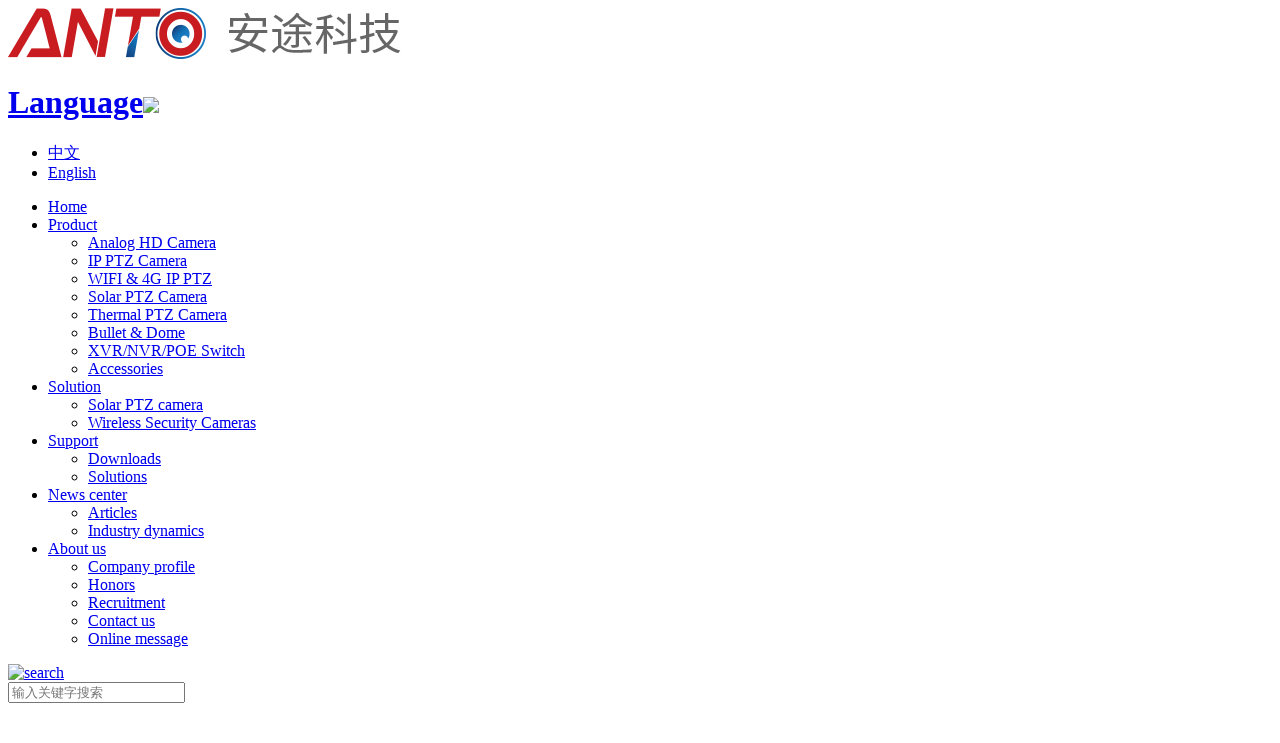

--- FILE ---
content_type: text/html
request_url: http://antovt.com/Products/list_335_2.html
body_size: 2679
content:
<!doctype html>
<html>
<head>
<meta http-equiv="Content-Type" content="text/html; charset=utf-8" />
<title>Product-Shenzhen ANTO Technology Co., Ltd</title>
<meta name="description" content="" />
<link rel="stylesheet" href="/templets/default/css/style.css" />
<link rel="stylesheet" href="/templets/default/css/swiper.min.css" /> 
<script src="/templets/default/js/jquery.min.js"></script>
<script src="/templets/default/js/swiper.min.js"></script>
</head>

<body>
<!-- header -->
<div id="top">
  <div class="container">
    <div class="logo clearfix" ><a href="/"> <img src="/uploads/litimg/180913/101P313918.png" alt="antu Technology" title="antu Technology"/> </a></div>
    <div class="language"><h1> <a href="JavaScript:void(0)" id="language">Language<span><img src="/templets/default/images/down.png"/></span></a></h1>
      <ul class="en">
        <li><a href="http://cn.antovt.com" id="language-first">中文</a></li>
        <li><a href="http://www.antovt.com" id="language-last">English</a></li>
      </ul>
    </div>
  </div>
</div>

<!-- nav -->

<div id="nav">
  <div class="container">
    <div id="header">
      <ul class="topnav">
        <li class="nav-bar"><a href="/">Home</a></li>
        
        <li class="nav-bar on"> <a href="/Products/index.html">Product</a>
          <ul class="subnav">
           
            <li><a href="/Products/tongzhougaoqingshexiangji/index.html">Analog  HD  Camera</a></li>
            
            <li><a href="/Products/wangluogaoqingshexiangji/index.html">IP PTZ Camera</a></li>
            
            <li><a href="/Products/WIFI_4Gwangluoshexiangji/index.html">WIFI & 4G IP PTZ</a></li>
            
            <li><a href="/Products/solarwangluoshexiangji/index.html">Solar PTZ Camera</a></li>
            
            <li><a href="/Products/thermalwangluoshexiangji/index.html">Thermal PTZ Camera</a></li>
            
            <li><a href="/Products/Bullet___Dome_Camera/index.html">Bullet & Dome</a></li>
            
            <li><a href="/Products/gaoqingXVR__NVR/index.html">XVR/NVR/POE Switch</a></li>
            
            <li><a href="/Products/peijianlei/index.html">Accessories</a></li>
            
            
          </ul>
        </li>
        
        <li class="nav-bar"> <a href="/jiejuefangan/index.html">Solution</a>
          <ul class="subnav">
           
            <li><a href="/jiejuefangan/taiyangnenjiankong/index.html">Solar PTZ camera</a></li>

            
            <li><a href="/jiejuefangan/wuxianjiankong/index.html">Wireless Security Cameras</a></li>

            
          </ul>
        </li>
              <li class="nav-bar"> <a href="/contact/index.html">Support</a>
          <ul class="subnav">
           
            <li><a href="/contact/xiazaizhongxin/index.html">Downloads</a></li>

            
            <li><a href="/contact/changjianwentijiejue/index.html">Solutions</a></li>

            
          </ul>
        </li>
        <li class="nav-bar"> <a href="/news/index.html">News center</a>
          <ul class="subnav">
           
            <li><a href="/news/Industry/index.html">Articles</a></li>

            
            <li><a href="/news/Company/index.html">Industry dynamics</a></li>

            
          </ul>
        </li>
              <li class="nav-bar"> <a href="/aboutus/culture/index.html">About us</a>
          <ul class="subnav">
           
            <li><a href="/aboutus/culture/index.html">Company profile</a></li>

            
            <li><a href="/aboutus/hone/index.html">Honors</a></li>

            
            <li><a href="/aboutus/Strength/index.html">Recruitment</a></li>

            
            <li><a href="/aboutus/lianxiwomen/index.html">Contact us</a></li>

            
            <li><a href="/aboutus/message/index.html">Online message</a></li>

            
          </ul>
        </li>
      </ul>
    </div>
    <div class="search"><a href="JavaScript:void(0)"><img src="/templets/default/images/search.png" alt="search" id="search_btn"></a>
      <div class="search-box">
        <form method="get" action="/index/search.php" name="fromsearch" id="fromseach" style="vertical-align: middle;">
          <input type="text" id="word_key" class="s_input" name="keyword" placeholder="输入关键字搜索" />
          <!-- <nput type="submit" id="sub_btn" class="s_btn" value="搜索" />-->
        </form>
      </div>
    </div>
  </div>
</div>
<script>

			$('.search-box').hide();
			$('#search_btn').click(function(){
				$('.search-box').fadeIn();
				$('#word_key').focus();
			});
			$('#word_key').blur(function(){
				$('.search-box').fadeOut();
			});

	</script> 



<!-- banner -->
<div class="box">
<div class="spage_banner" style="background: url(/uploads/images/2412191628374135.jpg) no-repeat center center;"></div>
</div>
<div class="clear"></div>

<!-- main_01 -->
<div class="container" style="margin-bottom: 15px;">
      <div>
	<div class="side">
		<div class="side_nav">
			<div class="side_nav_title"><h3>Product</h3></div>
			<ul>
				<li><a href="/Products/tongzhougaoqingshexiangji/index.html">Analog  HD  Camera</a></li>
				
				<li><a href="/Products/wangluogaoqingshexiangji/index.html">IP PTZ Camera</a></li>
				
				<li><a href="/Products/WIFI_4Gwangluoshexiangji/index.html">WIFI & 4G IP PTZ</a></li>
				
				<li><a href="/Products/solarwangluoshexiangji/index.html">Solar PTZ Camera</a></li>
				
				<li><a href="/Products/thermalwangluoshexiangji/index.html">Thermal PTZ Camera</a></li>
				
				<li><a href="/Products/Bullet___Dome_Camera/index.html">Bullet & Dome</a></li>
				
				<li><a href="/Products/gaoqingXVR__NVR/index.html">XVR/NVR/POE Switch</a></li>
				
				<li><a href="/Products/peijianlei/index.html">Accessories</a></li>
				
			</ul>			
		</div>
<!--
		<script>
		$('.side_nav ul li a').each(function(){
			if($($(this))[0].href==String(window.location))
				$(this).addClass('side_nav_hover');
		})
</script>
-->
		<div class="side_contact">
			<div class="side_contact">
			<div class="side_nav_title"><h3>Service Consultation</h3></div>
			<ul>
				<li>
					<p>Shenzhen ANTO Technology Co., Ltd</p>
					<p>Tel：+86-17727460973</p>
					<p>E-mail：sales@antovt.com</p>
					<p>Website：www.antovt.com</p>
					<p>Address：2nd Floor, Building 5, GOTO Technology Park, No. 137 Bulan Road, Longgang District, Shenzhen</p>
				</li>
				<span></span>
			</ul>
		</div>
	</div>
</div>
	<div class="spage_body">
		<div class="spage_body_title">
			<h3>Product</h3>
			<p>Current location：Home-  > <a href='/Products/index.html'>Product</a> > </p>
		</div>
		<div class="spage_body_content">
			<ul class="pro_list">
				<li><a href="/Products/wangluogaoqingshexiangji/2018/1025/381.html"><img src="/uploads/241230/1_150314338.jpg" alt="ZP64V-12L  20X 2MP IP PTZ Camera">
				<p>ZP64V-12L  20X 2MP IP PTZ Camera</p></a></li><li><a href="/Products/wangluogaoqingshexiangji/2018/1025/382.html"><img src="/uploads/241230/1_15095IR.jpg" alt="ZP64V-14L    20X 4MP IP PTZ Camera">
				<p>ZP64V-14L    20X 4MP IP PTZ Camera</p></a></li><li><a href="/Products/wangluogaoqingshexiangji/2018/1025/384.html"><img src="/uploads/241230/1_151315160.jpg" alt="ZP64V-22L     25X 2MP IP PTZ Camera">
				<p>ZP64V-22L     25X 2MP IP PTZ Camera</p></a></li><li><a href="/Products/wangluogaoqingshexiangji/2018/1026/387.html"><img src="/uploads/241230/1_151A1431.jpg" alt="ZP64V-24L   25X 4MP IP PTZ Camera">
				<p>ZP64V-24L   25X 4MP IP PTZ Camera</p></a></li><li><a href="/Products/wangluogaoqingshexiangji/2018/1026/389.html"><img src="/uploads/241230/1_152040Y7.jpg" alt="ZP64V-32L   36X 2MP IP PTZ Camera">
				<p>ZP64V-32L   36X 2MP IP PTZ Camera</p></a></li><li><a href="/Products/wangluogaoqingshexiangji/2018/1026/390.html"><img src="/uploads/241230/1_152415L8.jpg" alt="ZP64V-34L   36X 4MP IP PTZ Camera">
				<p>ZP64V-34L   36X 4MP IP PTZ Camera</p></a></li><li><a href="/Products/wangluogaoqingshexiangji/2018/1026/393.html"><img src="/uploads/241230/1_152H3617.jpg" alt="ZP6CV-12L     20X 2MP IP PTZ Camera">
				<p>ZP6CV-12L     20X 2MP IP PTZ Camera</p></a></li><li><a href="/Products/wangluogaoqingshexiangji/2018/1026/394.html"><img src="/uploads/241231/1_162143625.jpg" alt="ZP6CV-14L     20X 4MP IP PTZ Camera">
				<p>ZP6CV-14L     20X 4MP IP PTZ Camera</p></a></li><li><a href="/Products/wangluogaoqingshexiangji/2018/1026/395.html"><img src="/uploads/241231/1_162530A3.jpg" alt="ZP6CV-22L   25X 2MP IP PTZ Camera">
				<p>ZP6CV-22L   25X 2MP IP PTZ Camera</p></a></li>
			</ul>
			<div class="clear"></div>
			<div class="pagelist"> <a href='list_335_1.html'>Home</a> 
  <a href='list_335_1.html'>Previous page</a> 
  <a href='list_335_1.html'>[1]</a> 
 2 
 <a href='list_335_3.html'>[3]</a> 
 <a href='list_335_4.html'>[4]</a> 
 <a href='list_335_5.html'>[5]</a> 
 <a href='list_335_6.html'>[6]</a> 
 <a href='list_335_7.html'>[7]</a> 
 <a href='list_335_8.html'>[8]</a> 
 <a href='list_335_9.html'>[9]</a> 
 <a href='list_335_10.html'>[10]</a> 
  <a href='list_335_3.html'>Next page</a> 
  <a href='list_335_10.html'>End</a> 
  </div>
		</div>
	</div>
</div>
<div class="clear"></div></div>
   

    <!-- footer -->
<div class="footer">
  <div class="container">
    <div class="top">
      <ul>
        <li class="contact">
          <ul>
            <li>Hotline！</li>
            <li>+86-17727460973</li>
            <li>Fax：+86-0755-82408925</li>
            <li>E-mail：sales@antovt.com</li>
            <li>2nd Floor, Building 5, GOTO Technology Park, No. 137 Bulan Road, Longgang District, Shenzhen</li>
          </ul>
        </li>
        <li class="one">
                  <ul>
        	
        		<li>Product</li>
        		
        		<li><a href="/Products/tongzhougaoqingshexiangji/index.html">Analog  HD  Camera</a></li>
        		
        		<li><a href="/Products/wangluogaoqingshexiangji/index.html">IP PTZ Camera</a></li>
        		
        		<li><a href="/Products/WIFI_4Gwangluoshexiangji/index.html">WIFI & 4G IP PTZ</a></li>
        		
        		<li><a href="/Products/solarwangluoshexiangji/index.html">Solar PTZ Camera</a></li>
        		
        		<li><a href="/Products/thermalwangluoshexiangji/index.html">Thermal PTZ Camera</a></li>
        		
        		<li><a href="/Products/Bullet___Dome_Camera/index.html">Bullet & Dome</a></li>
        		
        		<li><a href="/Products/gaoqingXVR__NVR/index.html">XVR/NVR/POE Switch</a></li>
        		
        		<li><a href="/Products/peijianlei/index.html">Accessories</a></li>
        		
        	</ul>
        </li>
        <li class="one">
        <ul>
        	
        		<li>Solution</li>
        		
        		<li><a href="/jiejuefangan/taiyangnenjiankong/index.html">Solar PTZ camera</a></li>
        		
        		<li><a href="/jiejuefangan/wuxianjiankong/index.html">Wireless Security Cameras</a></li>
        		
        	</ul>
        </li>
        <li class="one">
        <ul>
        	
        		<li>News center</li>
        		
        		<li><a href="/news/Industry/index.html">Articles</a></li>
        		
        		<li><a href="/news/Company/index.html">Industry dynamics</a></li>
        		
        	</ul>
        </li>
        <li class="one">
        <ul>
        	
        		<li>Support</li>
        		
        		<li><a href="/contact/xiazaizhongxin/index.html">Downloads</a></li>
        		
        		<li><a href="/contact/changjianwentijiejue/index.html">Solutions</a></li>
        		
        	</ul>
        </li>
        <li class="one">
        <ul>
        	
        		<li>About us</li>
        		
        		<li><a href="/aboutus/culture/index.html">Company profile</a></li>
        		
        		<li><a href="/aboutus/hone/index.html">Honors</a></li>
        		
        		<li><a href="/aboutus/Strength/index.html">Recruitment</a></li>
        		
        		<li><a href="/aboutus/lianxiwomen/index.html">Contact us</a></li>
        		
        		<li><a href="/aboutus/message/index.html">Online message</a></li>
        		
        	</ul>
        </li>
      </ul>
    </div>
    <div class="down">
      <p>COPYRIGHT (©) 2009-2018 Shenzhen ANTO Technology Co., Ltd      备案号：粤ICP备:B2-20130101</p>
      <p>Technical support：Huaqi</p>
    </div>
  </div>
</div>
</body>
</html>
 
